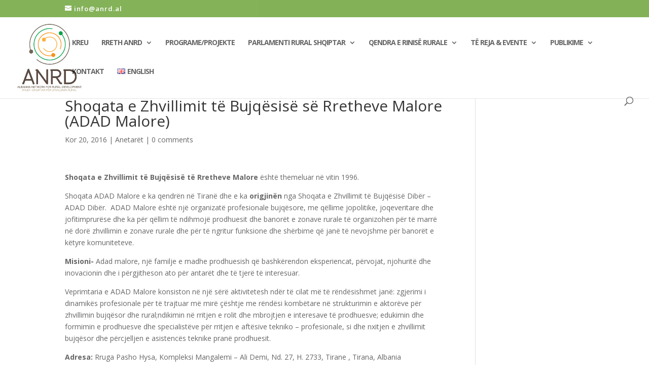

--- FILE ---
content_type: text/html; charset=UTF-8
request_url: https://anrd.al/anetaret/adad-malore/
body_size: 8400
content:
<!DOCTYPE html>
<html lang="sq">
<head>
	<meta charset="UTF-8" />
<meta http-equiv="X-UA-Compatible" content="IE=edge">
	<link rel="pingback" href="https://anrd.al/xmlrpc.php" />

	<script type="text/javascript">
		document.documentElement.className = 'js';
	</script>

	<script>var et_site_url='https://anrd.al';var et_post_id='623';function et_core_page_resource_fallback(a,b){"undefined"===typeof b&&(b=a.sheet.cssRules&&0===a.sheet.cssRules.length);b&&(a.onerror=null,a.onload=null,a.href?a.href=et_site_url+"/?et_core_page_resource="+a.id+et_post_id:a.src&&(a.src=et_site_url+"/?et_core_page_resource="+a.id+et_post_id))}
</script><meta name='robots' content='index, follow, max-image-preview:large, max-snippet:-1, max-video-preview:-1' />

	<!-- This site is optimized with the Yoast SEO plugin v23.5 - https://yoast.com/wordpress/plugins/seo/ -->
	<title>Shoqata e Zhvillimit të Bujqësisë së Rretheve Malore (ADAD Malore) - ANRD</title>
	<link rel="canonical" href="https://anrd.al/anetaret/adad-malore/" />
	<meta property="og:locale" content="sq_AL" />
	<meta property="og:locale:alternate" content="en_GB" />
	<meta property="og:type" content="article" />
	<meta property="og:title" content="Shoqata e Zhvillimit të Bujqësisë së Rretheve Malore (ADAD Malore) - ANRD" />
	<meta property="og:description" content="Shoqata e Zhvillimit të Bujqësisë të Rretheve Malore është themeluar në vitin 1996. Shoqata ADAD Malore e ka qendrën në Tiranë dhe e ka origjinën nga Shoqata e Zhvillimit të Bujqësisë Dibër – ADAD Dibër.  ADAD Malore është një organizatë profesionale bujqësore, me qëllime jopolitike, joqeveritare dhe jofitimprurëse dhe ka për qëllim të ndihmojë prodhuesit [&hellip;]" />
	<meta property="og:url" content="https://anrd.al/anetaret/adad-malore/" />
	<meta property="og:site_name" content="ANRD" />
	<meta property="article:published_time" content="2016-07-20T11:57:55+00:00" />
	<meta property="article:modified_time" content="2024-05-26T20:46:00+00:00" />
	<meta name="author" content="admin" />
	<meta name="twitter:card" content="summary_large_image" />
	<meta name="twitter:label1" content="Written by" />
	<meta name="twitter:data1" content="admin" />
	<meta name="twitter:label2" content="Est. reading time" />
	<meta name="twitter:data2" content="1 minutë" />
	<script type="application/ld+json" class="yoast-schema-graph">{"@context":"https://schema.org","@graph":[{"@type":"WebPage","@id":"https://anrd.al/anetaret/adad-malore/","url":"https://anrd.al/anetaret/adad-malore/","name":"Shoqata e Zhvillimit të Bujqësisë së Rretheve Malore (ADAD Malore) - ANRD","isPartOf":{"@id":"https://anrd.al/kreu/#website"},"datePublished":"2016-07-20T11:57:55+00:00","dateModified":"2024-05-26T20:46:00+00:00","author":{"@id":"https://anrd.al/kreu/#/schema/person/a59490b4029f7e9fdad97d6030224068"},"breadcrumb":{"@id":"https://anrd.al/anetaret/adad-malore/#breadcrumb"},"inLanguage":"sq","potentialAction":[{"@type":"ReadAction","target":["https://anrd.al/anetaret/adad-malore/"]}]},{"@type":"BreadcrumbList","@id":"https://anrd.al/anetaret/adad-malore/#breadcrumb","itemListElement":[{"@type":"ListItem","position":1,"name":"Home","item":"https://anrd.al/kreu/"},{"@type":"ListItem","position":2,"name":"Shoqata e Zhvillimit të Bujqësisë së Rretheve Malore (ADAD Malore)"}]},{"@type":"WebSite","@id":"https://anrd.al/kreu/#website","url":"https://anrd.al/kreu/","name":"ANRD","description":"Albanian Network for Rural Development","potentialAction":[{"@type":"SearchAction","target":{"@type":"EntryPoint","urlTemplate":"https://anrd.al/kreu/?s={search_term_string}"},"query-input":{"@type":"PropertyValueSpecification","valueRequired":true,"valueName":"search_term_string"}}],"inLanguage":"sq"},{"@type":"Person","@id":"https://anrd.al/kreu/#/schema/person/a59490b4029f7e9fdad97d6030224068","name":"admin","image":{"@type":"ImageObject","inLanguage":"sq","@id":"https://anrd.al/kreu/#/schema/person/image/","url":"https://secure.gravatar.com/avatar/d9bea960fb0534ae81cce623a355f274?s=96&d=mm&r=g","contentUrl":"https://secure.gravatar.com/avatar/d9bea960fb0534ae81cce623a355f274?s=96&d=mm&r=g","caption":"admin"},"url":"https://anrd.al/sq/author/admin/"}]}</script>
	<!-- / Yoast SEO plugin. -->


<link rel="alternate" href="https://anrd.al/anetaret/adad-malore/" hreflang="sq" />
<link rel="alternate" href="https://anrd.al/members/mountainous-adad/" hreflang="en" />
<link rel='dns-prefetch' href='//fonts.googleapis.com' />
<link rel="alternate" type="application/rss+xml" title="ANRD &raquo; Prurje" href="https://anrd.al/sq/feed/" />
<link rel="alternate" type="application/rss+xml" title="ANRD &raquo; Prurje për Komentet" href="https://anrd.al/sq/comments/feed/" />
<link rel="alternate" type="application/rss+xml" title="ANRD &raquo; Prurje për Komentet te Shoqata e Zhvillimit të Bujqësisë së Rretheve Malore (ADAD Malore)" href="https://anrd.al/anetaret/adad-malore/feed/" />
<script type="text/javascript">
/* <![CDATA[ */
window._wpemojiSettings = {"baseUrl":"https:\/\/s.w.org\/images\/core\/emoji\/15.0.3\/72x72\/","ext":".png","svgUrl":"https:\/\/s.w.org\/images\/core\/emoji\/15.0.3\/svg\/","svgExt":".svg","source":{"concatemoji":"https:\/\/anrd.al\/wp-includes\/js\/wp-emoji-release.min.js?ver=6.6.2"}};
/*! This file is auto-generated */
!function(i,n){var o,s,e;function c(e){try{var t={supportTests:e,timestamp:(new Date).valueOf()};sessionStorage.setItem(o,JSON.stringify(t))}catch(e){}}function p(e,t,n){e.clearRect(0,0,e.canvas.width,e.canvas.height),e.fillText(t,0,0);var t=new Uint32Array(e.getImageData(0,0,e.canvas.width,e.canvas.height).data),r=(e.clearRect(0,0,e.canvas.width,e.canvas.height),e.fillText(n,0,0),new Uint32Array(e.getImageData(0,0,e.canvas.width,e.canvas.height).data));return t.every(function(e,t){return e===r[t]})}function u(e,t,n){switch(t){case"flag":return n(e,"\ud83c\udff3\ufe0f\u200d\u26a7\ufe0f","\ud83c\udff3\ufe0f\u200b\u26a7\ufe0f")?!1:!n(e,"\ud83c\uddfa\ud83c\uddf3","\ud83c\uddfa\u200b\ud83c\uddf3")&&!n(e,"\ud83c\udff4\udb40\udc67\udb40\udc62\udb40\udc65\udb40\udc6e\udb40\udc67\udb40\udc7f","\ud83c\udff4\u200b\udb40\udc67\u200b\udb40\udc62\u200b\udb40\udc65\u200b\udb40\udc6e\u200b\udb40\udc67\u200b\udb40\udc7f");case"emoji":return!n(e,"\ud83d\udc26\u200d\u2b1b","\ud83d\udc26\u200b\u2b1b")}return!1}function f(e,t,n){var r="undefined"!=typeof WorkerGlobalScope&&self instanceof WorkerGlobalScope?new OffscreenCanvas(300,150):i.createElement("canvas"),a=r.getContext("2d",{willReadFrequently:!0}),o=(a.textBaseline="top",a.font="600 32px Arial",{});return e.forEach(function(e){o[e]=t(a,e,n)}),o}function t(e){var t=i.createElement("script");t.src=e,t.defer=!0,i.head.appendChild(t)}"undefined"!=typeof Promise&&(o="wpEmojiSettingsSupports",s=["flag","emoji"],n.supports={everything:!0,everythingExceptFlag:!0},e=new Promise(function(e){i.addEventListener("DOMContentLoaded",e,{once:!0})}),new Promise(function(t){var n=function(){try{var e=JSON.parse(sessionStorage.getItem(o));if("object"==typeof e&&"number"==typeof e.timestamp&&(new Date).valueOf()<e.timestamp+604800&&"object"==typeof e.supportTests)return e.supportTests}catch(e){}return null}();if(!n){if("undefined"!=typeof Worker&&"undefined"!=typeof OffscreenCanvas&&"undefined"!=typeof URL&&URL.createObjectURL&&"undefined"!=typeof Blob)try{var e="postMessage("+f.toString()+"("+[JSON.stringify(s),u.toString(),p.toString()].join(",")+"));",r=new Blob([e],{type:"text/javascript"}),a=new Worker(URL.createObjectURL(r),{name:"wpTestEmojiSupports"});return void(a.onmessage=function(e){c(n=e.data),a.terminate(),t(n)})}catch(e){}c(n=f(s,u,p))}t(n)}).then(function(e){for(var t in e)n.supports[t]=e[t],n.supports.everything=n.supports.everything&&n.supports[t],"flag"!==t&&(n.supports.everythingExceptFlag=n.supports.everythingExceptFlag&&n.supports[t]);n.supports.everythingExceptFlag=n.supports.everythingExceptFlag&&!n.supports.flag,n.DOMReady=!1,n.readyCallback=function(){n.DOMReady=!0}}).then(function(){return e}).then(function(){var e;n.supports.everything||(n.readyCallback(),(e=n.source||{}).concatemoji?t(e.concatemoji):e.wpemoji&&e.twemoji&&(t(e.twemoji),t(e.wpemoji)))}))}((window,document),window._wpemojiSettings);
/* ]]> */
</script>
<meta content="Divi v.4.0.10" name="generator"/><style id='wp-emoji-styles-inline-css' type='text/css'>

	img.wp-smiley, img.emoji {
		display: inline !important;
		border: none !important;
		box-shadow: none !important;
		height: 1em !important;
		width: 1em !important;
		margin: 0 0.07em !important;
		vertical-align: -0.1em !important;
		background: none !important;
		padding: 0 !important;
	}
</style>
<link rel='stylesheet' id='wpos-slick-style-css' href='https://anrd.al/wp-content/plugins/wp-logo-showcase-responsive-slider-slider/assets/css/slick.css?ver=3.8.1' type='text/css' media='all' />
<link rel='stylesheet' id='wpls-public-style-css' href='https://anrd.al/wp-content/plugins/wp-logo-showcase-responsive-slider-slider/assets/css/wpls-public.css?ver=3.8.1' type='text/css' media='all' />
<link rel='stylesheet' id='divi-fonts-css' href='https://fonts.googleapis.com/css?family=Open+Sans:300italic,400italic,600italic,700italic,800italic,400,300,600,700,800&#038;subset=latin,latin-ext' type='text/css' media='all' />
<link rel='stylesheet' id='divi-style-css' href='https://anrd.al/wp-content/themes/Divi/style.css?ver=4.0.10' type='text/css' media='all' />
<link rel='stylesheet' id='dashicons-css' href='https://anrd.al/wp-includes/css/dashicons.min.css?ver=6.6.2' type='text/css' media='all' />
<script type="text/javascript" src="https://anrd.al/wp-includes/js/jquery/jquery.min.js?ver=3.7.1" id="jquery-core-js"></script>
<script type="text/javascript" src="https://anrd.al/wp-includes/js/jquery/jquery-migrate.min.js?ver=3.4.1" id="jquery-migrate-js"></script>
<script type="text/javascript" id="et-core-api-spam-recaptcha-js-extra">
/* <![CDATA[ */
var et_core_api_spam_recaptcha = {"site_key":"","page_action":{"action":"adadmalore"}};
/* ]]> */
</script>
<script type="text/javascript" src="https://anrd.al/wp-content/themes/Divi/core/admin/js/recaptcha.js?ver=6.6.2" id="et-core-api-spam-recaptcha-js"></script>
<link rel="https://api.w.org/" href="https://anrd.al/wp-json/" /><link rel="alternate" title="JSON" type="application/json" href="https://anrd.al/wp-json/wp/v2/posts/623" /><link rel="EditURI" type="application/rsd+xml" title="RSD" href="https://anrd.al/xmlrpc.php?rsd" />
<meta name="generator" content="WordPress 6.6.2" />
<link rel='shortlink' href='https://anrd.al/?p=623' />
<link rel="alternate" title="oEmbed (JSON)" type="application/json+oembed" href="https://anrd.al/wp-json/oembed/1.0/embed?url=https%3A%2F%2Fanrd.al%2Fanetaret%2Fadad-malore%2F" />
<link rel="alternate" title="oEmbed (XML)" type="text/xml+oembed" href="https://anrd.al/wp-json/oembed/1.0/embed?url=https%3A%2F%2Fanrd.al%2Fanetaret%2Fadad-malore%2F&#038;format=xml" />
<meta name="viewport" content="width=device-width, initial-scale=1.0, maximum-scale=1.0, user-scalable=0" /><link rel="stylesheet" id="et-divi-customizer-global-cached-inline-styles" href="https://anrd.al/wp-content/et-cache/global/et-divi-customizer-global-17678840802184.min.css" onerror="et_core_page_resource_fallback(this, true)" onload="et_core_page_resource_fallback(this)" /></head>
<body data-rsssl=1 class="post-template-default single single-post postid-623 single-format-standard et_pb_button_helper_class et_fullwidth_nav et_fixed_nav et_show_nav et_secondary_nav_enabled et_primary_nav_dropdown_animation_fade et_secondary_nav_dropdown_animation_fade et_header_style_left et_pb_footer_columns4 et_cover_background et_pb_gutter osx et_pb_gutters3 et_right_sidebar et_divi_theme et-db et_minified_js et_minified_css">
	<div id="page-container">

					<div id="top-header">
			<div class="container clearfix">

			
				<div id="et-info">
				
									<a href="/cdn-cgi/l/email-protection#7811161e173819160a1c561914"><span id="et-info-email"><span class="__cf_email__" data-cfemail="573e393138173639253379363b">[email&#160;protected]</span></span></a>
				
								</div> <!-- #et-info -->

			
				<div id="et-secondary-menu">
								</div> <!-- #et-secondary-menu -->

			</div> <!-- .container -->
		</div> <!-- #top-header -->
		
	
			<header id="main-header" data-height-onload="85">
			<div class="container clearfix et_menu_container">
							<div class="logo_container">
					<span class="logo_helper"></span>
					<a href="https://anrd.al/kreu/">
						<img src="https://anrd.al/wp-content/uploads/2018/04/Webp.net-resizeimage-2.png" alt="ANRD" id="logo" data-height-percentage="83" />
					</a>
				</div>
							<div id="et-top-navigation" data-height="85" data-fixed-height="49">
											<nav id="top-menu-nav">
						<ul id="top-menu" class="nav"><li id="menu-item-6076" class="menu-item menu-item-type-post_type menu-item-object-page menu-item-home menu-item-6076"><a href="https://anrd.al/kreu/">Kreu</a></li>
<li id="menu-item-3858" class="menu-item menu-item-type-post_type menu-item-object-page menu-item-has-children menu-item-3858"><a href="https://anrd.al/rreth-anrd/">Rreth ANRD</a>
<ul class="sub-menu">
	<li id="menu-item-12042" class="menu-item menu-item-type-post_type menu-item-object-page menu-item-12042"><a href="https://anrd.al/stafi/">Stafi</a></li>
	<li id="menu-item-3986" class="menu-item menu-item-type-post_type menu-item-object-page menu-item-3986"><a href="https://anrd.al/historiku/">Historiku</a></li>
	<li id="menu-item-3985" class="menu-item menu-item-type-post_type menu-item-object-page menu-item-3985"><a href="https://anrd.al/asambleja-anrd/">Asambleja e Përgjithshme</a></li>
	<li id="menu-item-3984" class="menu-item menu-item-type-post_type menu-item-object-page menu-item-3984"><a href="https://anrd.al/bordi-anrd/">Bordi</a></li>
	<li id="menu-item-3983" class="menu-item menu-item-type-post_type menu-item-object-page menu-item-3983"><a href="https://anrd.al/anetaret/">Anëtarët</a></li>
	<li id="menu-item-3982" class="menu-item menu-item-type-post_type menu-item-object-page menu-item-3982"><a href="https://anrd.al/anetaresimi-ne-anrd/">Anëtarësimi</a></li>
</ul>
</li>
<li id="menu-item-3861" class="menu-item menu-item-type-post_type menu-item-object-page menu-item-3861"><a href="https://anrd.al/programe-projekte/">Programe/Projekte</a></li>
<li id="menu-item-2655" class="menu-item menu-item-type-post_type menu-item-object-page menu-item-has-children menu-item-2655"><a href="https://anrd.al/parlamenti-rural-shqiptar-2/">Parlamenti Rural Shqiptar</a>
<ul class="sub-menu">
	<li id="menu-item-4002" class="menu-item menu-item-type-post_type menu-item-object-page menu-item-has-children menu-item-4002"><a href="https://anrd.al/parlamenti-i-re-rural/">Parlamenti i I-rë Rural</a>
	<ul class="sub-menu">
		<li id="menu-item-4274" class="menu-item menu-item-type-post_type menu-item-object-page menu-item-4274"><a href="https://anrd.al/mesazhet-kryesore-eventi-lancues-prsh/">Mesazhet kryesore  &#8220;Eventi lancues PRSH&#8221;</a></li>
		<li id="menu-item-4273" class="menu-item menu-item-type-post_type menu-item-object-page menu-item-4273"><a href="https://anrd.al/workshope-rajonale-drejt-nje-agjende-te-re-rurale/">Workshope rajonale &#8220;Drejt një agjende të re rurale&#8221;</a></li>
		<li id="menu-item-4272" class="menu-item menu-item-type-post_type menu-item-object-page menu-item-4272"><a href="https://anrd.al/broshura-parlamenti-i-i-re-rural/">Broshura &#8220;Parlamenti i I-rë Rural&#8221;</a></li>
		<li id="menu-item-4271" class="menu-item menu-item-type-post_type menu-item-object-page menu-item-4271"><a href="https://anrd.al/deklarata-e-perbashket-e-parlamentit-te-i-re-rural/">Deklarata e Përbashkët e Parlamentit Rural</a></li>
		<li id="menu-item-4270" class="menu-item menu-item-type-post_type menu-item-object-page menu-item-4270"><a href="https://anrd.al/deklarate-per-shtyp/">Komunikatë për Shtyp</a></li>
		<li id="menu-item-4269" class="menu-item menu-item-type-post_type menu-item-object-page menu-item-4269"><a href="https://anrd.al/galeria-2/">Galeria</a></li>
	</ul>
</li>
	<li id="menu-item-4001" class="menu-item menu-item-type-post_type menu-item-object-page menu-item-4001"><a href="https://anrd.al/parlamenti-ii-te-rural/">Parlamenti II-të Rural</a></li>
	<li id="menu-item-10859" class="menu-item menu-item-type-post_type menu-item-object-page menu-item-10859"><a href="https://anrd.al/parlamenti-iii-te-rural/">Parlamenti III-të Rural</a></li>
</ul>
</li>
<li id="menu-item-9940" class="menu-item menu-item-type-post_type menu-item-object-page menu-item-has-children menu-item-9940"><a href="https://anrd.al/rural/">QENDRA E RINISË RURALE</a>
<ul class="sub-menu">
	<li id="menu-item-9966" class="menu-item menu-item-type-post_type menu-item-object-page menu-item-9966"><a href="https://anrd.al/rreth-nesh-2/">Rreth Nesh</a></li>
	<li id="menu-item-10080" class="menu-item menu-item-type-post_type menu-item-object-page menu-item-10080"><a href="https://anrd.al/news2/">News</a></li>
	<li id="menu-item-10116" class="menu-item menu-item-type-post_type menu-item-object-page menu-item-10116"><a href="https://anrd.al/galeri2/">Galeri</a></li>
</ul>
</li>
<li id="menu-item-2648" class="menu-item menu-item-type-post_type menu-item-object-page menu-item-has-children menu-item-2648"><a href="https://anrd.al/evente-2/">Të reja &#038; Evente</a>
<ul class="sub-menu">
	<li id="menu-item-4011" class="menu-item menu-item-type-post_type menu-item-object-page menu-item-4011"><a href="https://anrd.al/lajme/">Lajme</a></li>
	<li id="menu-item-4010" class="menu-item menu-item-type-post_type menu-item-object-page menu-item-4010"><a href="https://anrd.al/evente-anrd/">Evente ANRD</a></li>
	<li id="menu-item-4009" class="menu-item menu-item-type-post_type menu-item-object-page menu-item-4009"><a href="https://anrd.al/njerezit-tane/">Njerëzit tanë</a></li>
</ul>
</li>
<li id="menu-item-2656" class="menu-item menu-item-type-post_type menu-item-object-page menu-item-has-children menu-item-2656"><a href="https://anrd.al/publikime/">PUBLIKIME</a>
<ul class="sub-menu">
	<li id="menu-item-10246" class="menu-item menu-item-type-taxonomy menu-item-object-category menu-item-10246"><a href="https://anrd.al/category/leader-resource-box-en/">LEADER RESOURCE BOX</a></li>
</ul>
</li>
<li id="menu-item-2652" class="menu-item menu-item-type-post_type menu-item-object-page menu-item-2652"><a href="https://anrd.al/kontakt/">Kontakt</a></li>
<li id="menu-item-97-en" class="lang-item lang-item-31 lang-item-en lang-item-first menu-item menu-item-type-custom menu-item-object-custom menu-item-97-en"><a href="https://anrd.al/members/mountainous-adad/" hreflang="en-GB" lang="en-GB"><img src="[data-uri]" alt="" width="16" height="11" style="width: 16px; height: 11px;" /><span style="margin-left:0.3em;">English</span></a></li>
</ul>						</nav>
					
					
					
										<div id="et_top_search">
						<span id="et_search_icon"></span>
					</div>
					
					<div id="et_mobile_nav_menu">
				<div class="mobile_nav closed">
					<span class="select_page">Select Page</span>
					<span class="mobile_menu_bar mobile_menu_bar_toggle"></span>
				</div>
			</div>				</div> <!-- #et-top-navigation -->
			</div> <!-- .container -->
			<div class="et_search_outer">
				<div class="container et_search_form_container">
					<form role="search" method="get" class="et-search-form" action="https://anrd.al/kreu/">
					<input type="search" class="et-search-field" placeholder="Search &hellip;" value="" name="s" title="Search for:" />					</form>
					<span class="et_close_search_field"></span>
				</div>
			</div>
		</header> <!-- #main-header -->
			<div id="et-main-area">
	
<div id="main-content">
		<div class="container">
		<div id="content-area" class="clearfix">
			<div id="left-area">
											<article id="post-623" class="et_pb_post post-623 post type-post status-publish format-standard hentry category-anetaret">
											<div class="et_post_meta_wrapper">
							<h1 class="entry-title">Shoqata e Zhvillimit të Bujqësisë së Rretheve Malore (ADAD Malore)</h1>

						<p class="post-meta"><span class="published">Kor 20, 2016</span> | <a href="https://anrd.al/category/anetaret/" rel="category tag">Anetarët</a> | <span class="comments-number"><a href="https://anrd.al/anetaret/adad-malore/#respond">0 comments</a></span></p>
												</div> <!-- .et_post_meta_wrapper -->
				
					<div class="entry-content">
					<p><strong>Shoqata e Zhvillimit të Bujqësisë të Rretheve Malore</strong> është themeluar në vitin 1996.</p>
<p>Shoqata ADAD Malore e ka qendrën në Tiranë dhe e ka <strong>origjinën</strong> nga Shoqata e Zhvillimit të Bujqësisë Dibër – ADAD Dibër.  ADAD Malore është një organizatë profesionale bujqësore, me qëllime jopolitike, joqeveritare dhe jofitimprurëse dhe ka për qëllim të ndihmojë prodhuesit dhe banorët e zonave rurale të organizohen për të marrë në dorë zhvillimin e zonave rurale dhe për të ngritur funksione dhe shërbime që janë të nevojshme për banorët e këtyre komuniteteve.</p>
<p><strong>Misioni-</strong> Adad malore, një familje e madhe prodhuesish që bashkërendon eksperiencat, përvojat, njohuritë dhe inovacionin dhe i përgjitheson ato për antarët dhe të tjerë të interesuar.</p>
<p>Veprimtaria e ADAD Malore konsiston në një sërë aktivitetesh ndër të cilat më të rëndësishmet janë: zgjerimi i dinamikës profesionale për të trajtuar më mirë çështje me rëndësi kombëtare në strukturimin e aktorëve për zhvillimin bujqësor dhe rural;ndikimin në rritjen e rolit dhe mbrojtjen e interesave të prodhuesve; edukimin dhe formimin e prodhuesve dhe specialistëve për rritjen e aftësive tekniko – profesionale, si dhe nxitjen e zhvillimit bujqësor dhe përcjelljen e asistencës teknike pranë prodhuesit.</p>
<p><strong>Adresa: </strong>Rruga Pasho Hysa, Kompleksi Mangalemi – Ali Demi, Nd. 27, H. 2733, Tirane , Tirana, Albania<br />
<strong>Email:</strong> <a href="https://web.archive.org/web/20230126230659/mailto:info@adadmalore.al"><span class="__cf_email__" data-cfemail="6b02050d042b0a0f0a0f060a0704190e450a07">[email&#160;protected]</span></a><br />
<strong>Web: <a href="https://adadmalore.al/">https://adadmalore.al/</a></strong></p>
					</div> <!-- .entry-content -->
					<div class="et_post_meta_wrapper">
										</div> <!-- .et_post_meta_wrapper -->
				</article> <!-- .et_pb_post -->

						</div> <!-- #left-area -->

					</div> <!-- #content-area -->
	</div> <!-- .container -->
	</div> <!-- #main-content -->


			<footer id="main-footer">
				

		
				<div id="footer-bottom">
					<div class="container clearfix">
				<ul class="et-social-icons">

	<li class="et-social-icon et-social-facebook">
		<a href="#" class="icon">
			<span>Facebook</span>
		</a>
	</li>
	<li class="et-social-icon et-social-twitter">
		<a href="#" class="icon">
			<span>Twitter</span>
		</a>
	</li>
	<li class="et-social-icon et-social-google-plus">
		<a href="#" class="icon">
			<span>Google</span>
		</a>
	</li>
	<li class="et-social-icon et-social-rss">
		<a href="https://anrd.al/sq/feed/" class="icon">
			<span>RSS</span>
		</a>
	</li>

</ul><div id="footer-info">ANRD.al 2022 Copyright</div>					</div>	<!-- .container -->
				</div>
			</footer> <!-- #main-footer -->
		</div> <!-- #et-main-area -->


	</div> <!-- #page-container -->

	<!-- Global site tag (gtag.js) - Google Analytics -->
<script data-cfasync="false" src="/cdn-cgi/scripts/5c5dd728/cloudflare-static/email-decode.min.js"></script><script async src="https://www.googletagmanager.com/gtag/js?id=UA-139196374-1"></script>
<script>
  window.dataLayer = window.dataLayer || [];
  function gtag(){dataLayer.push(arguments);}
  gtag('js', new Date());

  gtag('config', 'UA-139196374-1');
</script><script type="text/javascript" src="https://anrd.al/wp-includes/js/comment-reply.min.js?ver=6.6.2" id="comment-reply-js" async="async" data-wp-strategy="async"></script>
<script type="text/javascript" id="divi-custom-script-js-extra">
/* <![CDATA[ */
var DIVI = {"item_count":"%d Item","items_count":"%d Items"};
var et_shortcodes_strings = {"previous":"Previous","next":"Next"};
var et_pb_custom = {"ajaxurl":"https:\/\/anrd.al\/wp-admin\/admin-ajax.php","images_uri":"https:\/\/anrd.al\/wp-content\/themes\/Divi\/images","builder_images_uri":"https:\/\/anrd.al\/wp-content\/themes\/Divi\/includes\/builder\/images","et_frontend_nonce":"7196e7886b","subscription_failed":"Please, check the fields below to make sure you entered the correct information.","et_ab_log_nonce":"2944c7f8c1","fill_message":"Please, fill in the following fields:","contact_error_message":"Please, fix the following errors:","invalid":"Invalid email","captcha":"Captcha","prev":"Prev","previous":"Previous","next":"Next","wrong_captcha":"You entered the wrong number in captcha.","ignore_waypoints":"no","is_divi_theme_used":"1","widget_search_selector":".widget_search","ab_tests":[],"is_ab_testing_active":"","page_id":"623","unique_test_id":"","ab_bounce_rate":"5","is_cache_plugin_active":"no","is_shortcode_tracking":"","tinymce_uri":""}; var et_frontend_scripts = {"builderCssContainerPrefix":"#et-boc","builderCssLayoutPrefix":"#et-boc .et-l"};
var et_pb_box_shadow_elements = [];
/* ]]> */
</script>
<script type="text/javascript" src="https://anrd.al/wp-content/themes/Divi/js/custom.min.js?ver=4.0.10" id="divi-custom-script-js"></script>
<script type="text/javascript" src="https://anrd.al/wp-content/themes/Divi/core/admin/js/common.js?ver=4.0.10" id="et-core-common-js"></script>
<script defer src="https://static.cloudflareinsights.com/beacon.min.js/vcd15cbe7772f49c399c6a5babf22c1241717689176015" integrity="sha512-ZpsOmlRQV6y907TI0dKBHq9Md29nnaEIPlkf84rnaERnq6zvWvPUqr2ft8M1aS28oN72PdrCzSjY4U6VaAw1EQ==" data-cf-beacon='{"version":"2024.11.0","token":"658bafe0e94c42f6b4b7d4ec829c23b2","r":1,"server_timing":{"name":{"cfCacheStatus":true,"cfEdge":true,"cfExtPri":true,"cfL4":true,"cfOrigin":true,"cfSpeedBrain":true},"location_startswith":null}}' crossorigin="anonymous"></script>
</body>
</html>
